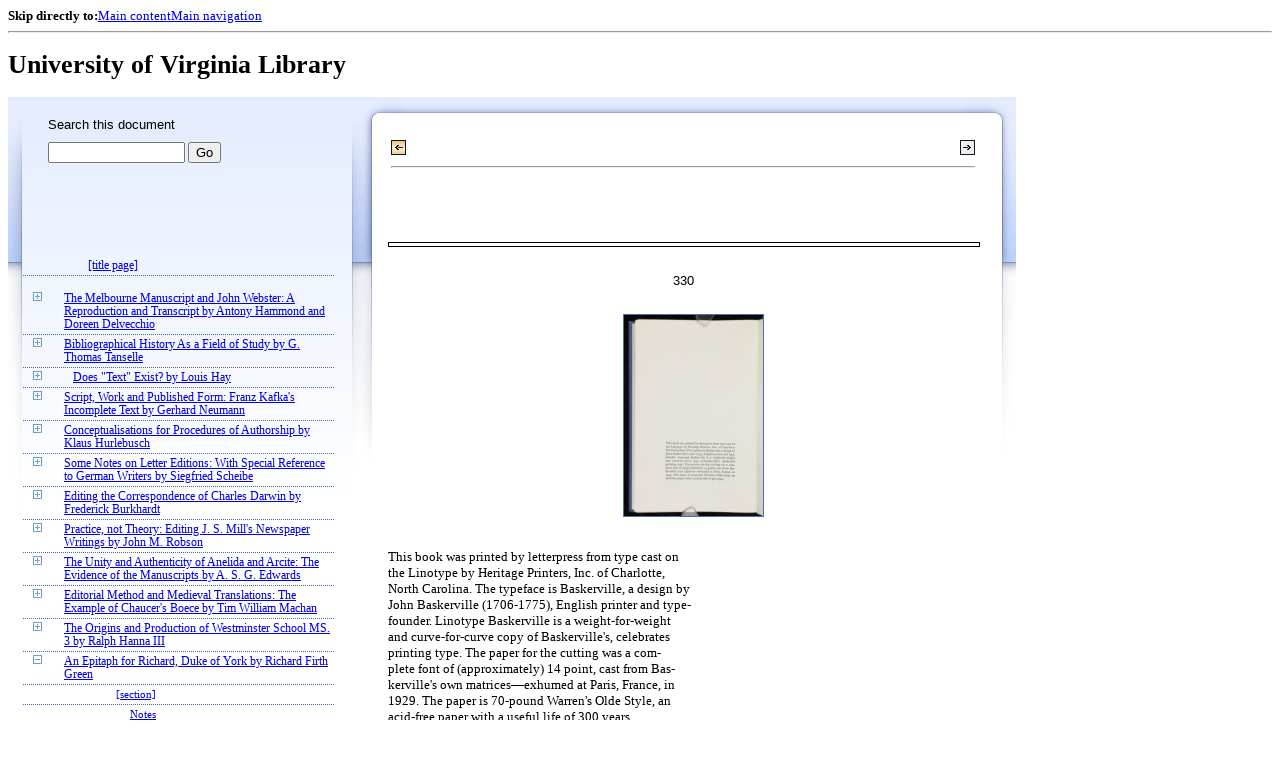

--- FILE ---
content_type: text/html;charset=UTF-8
request_url: https://xtf.lib.virginia.edu/xtf/view?docId=StudiesInBiblio/uvaBook/tei/sibv041.xml;chunk.id=vol041.20.07;toc.id=vol041.12;brand=default
body_size: 25046
content:

<!DOCTYPE html
  PUBLIC "-//W3C//DTD XHTML 1.0 Frameset//EN" "http://www.w3.org/TR/xhtml1/DTD/xhtml1-frameset.dtd">
<html xmlns="http://www.w3.org/1999/xhtml" xml:lang="en" lang="en"><head><meta http-equiv="Content-Type" content="text/html; charset=UTF-8; charset=UTF-8" /><title> ::  :: University of Virginia Library</title><link href="http://www.lib.virginia.edu/scripts/yui-2.2.0a/build/grids/grids.css" rel="stylesheet" type="text/css" /><link href="https://www2.lib.virginia.edu/styles/main.css" rel="stylesheet" type="text/css" /><link rel="stylesheet" type="text/css" href="/xtf/css/default/dl.css" /><link rel="stylesheet" type="text/css" href="/xtf/css/default/toc.css" /><link rel="stylesheet" type="text/css" href="/xtf/css/default/table.css" /><link rel="stylesheet" type="text/css" href="/xtf/css/default/uva_blacklight_tei.css" /><link href="http://www.lib.virginia.edu/scripts/yahoo/2.3.0/build/button/assets/skins/sam/button.css" rel="stylesheet" type="text/css" /><script type="text/javascript" src="http://www.lib.virginia.edu/scripts/yahoo/2.3.0/build/yahoo-dom-event/yahoo-dom-event.js"></script><script type="text/javascript" src="http://www.lib.virginia.edu/scripts/yui-2.2.0a/build/element/element-beta-min.js"></script><script type="text/javascript" src="http://www.lib.virginia.edu/scripts/yui-2.2.0a/build/animation/animation-min.js"></script><script type="text/javascript" src="http://www.lib.virginia.edu/scripts/yui-2.2.0a/build/tabview/tabview-min.js"></script><script type="text/javascript" src="http://www.lib.virginia.edu/scripts/yahoo/2.3.0/build/button/button-beta-min.js"></script><script type="text/javascript" src="https://www2.lib.virginia.edu/scripts/main.js"></script><link href="https://www2.lib.virginia.edu/styles/components/news.css" rel="stylesheet" type="text/css" /><link href="https://www2.lib.virginia.edu/styles/home.css" rel="stylesheet" type="text/css" /><script type="text/javascript" src="https://xtf.lib.virginia.edu/xtf/script/jquery-1.2.6.min.js"></script><script type="text/javascript" src="https://xtf.lib.virginia.edu/xtf/script/showpage.js"></script></head><body id="home" class="uvalib-dl uvalib-hd1"><div id="globalHd"><div class="docWrap"><div id="skipToNav" class="imgReplace"><strong>Skip directly to:</strong><a href="#content">Main content</a><a href="#globalNav">Main navigation</a></div><hr /><div id="bookmarkMotif"></div><div id="branding"><h1 id="logo" class="imgReplace">University of Virginia Library</h1></div></div></div><div id="content"><div class="docWrap"><div id="subContent1"><div name="leftcolumn" class="leftcolumn"><div class="bbar"><form action="https://xtf.lib.virginia.edu/xtf/view" method="GET"><input type="hidden" name="docId" value="StudiesInBiblio/uvaBook/tei/sibv041.xml" /><input type="hidden" name="chunk.id" value="vol041.20.07" /><span class="search-text">Search this document</span><input name="query" type="text" size="15" id="bbar-query-box" /> <input type="submit" value="Go" id="bbar-submit-button" /></form></div><div class="toc"><table cellpadding="0" cellspacing="0" class="title"><tr><td><div class="toc_title"><a href="https://xtf.lib.virginia.edu/xtf/view?docId=StudiesInBiblio/uvaBook/tei/sibv041.xml;brand=default;" target="_top"><br /></a><br /></div><div class="toc_byline"></div></td></tr></table><table cellpadding="0" cellspacing="0" class="toc-line"><tr><td class="hits" width="1"></td><td class="expand"> </td><td class="divnum"> </td><td class="head"><div class="l1"><a href="https://xtf.lib.virginia.edu/xtf/view?docId=StudiesInBiblio/uvaBook/tei/sibv041.xml;chunk.id=vol041.title;toc.depth=100;brand=default" target="_top">[title page]</a></div></td></tr></table><br /><table cellpadding="0" cellspacing="0" class="toc-line"><tr><td class="hits" width="1"></td><td class="expand"><a href="https://xtf.lib.virginia.edu/xtf/view?docId=StudiesInBiblio/uvaBook/tei/sibv041.xml;chunk.id=vol041.20.07;toc.id=vol041.01;brand=default" target="_top"><img src="https://xtf.lib.virginia.edu/xtf/icons/default/i_expand.gif" border="0" alt="expand section" /></a></td><td class="divnum"> </td><td class="head"><div class="l1"><a href="https://xtf.lib.virginia.edu/xtf/view?docId=StudiesInBiblio/uvaBook/tei/sibv041.xml;chunk.id=vol041.01;toc.depth=1;toc.id=vol041.01;brand=default" target="_top">
               The Melbourne Manuscript and John Webster: A
Reproduction and
Transcript
               
               by
                
               Antony Hammond and
Doreen Delvecchio
               
            </a></div></td></tr></table><table cellpadding="0" cellspacing="0" class="toc-line"><tr><td class="hits" width="1"></td><td class="expand"><a href="https://xtf.lib.virginia.edu/xtf/view?docId=StudiesInBiblio/uvaBook/tei/sibv041.xml;chunk.id=vol041.20.07;toc.id=vol041.02;brand=default" target="_top"><img src="https://xtf.lib.virginia.edu/xtf/icons/default/i_expand.gif" border="0" alt="expand section" /></a></td><td class="divnum"> </td><td class="head"><div class="l1"><a href="https://xtf.lib.virginia.edu/xtf/view?docId=StudiesInBiblio/uvaBook/tei/sibv041.xml;chunk.id=vol041.02;toc.depth=1;toc.id=vol041.02;brand=default" target="_top">
               Bibliographical History As a Field of
Study
               
               by
                
               G. Thomas
Tanselle
            </a></div></td></tr></table><table cellpadding="0" cellspacing="0" class="toc-line"><tr><td class="hits" width="1"></td><td class="expand"><a href="https://xtf.lib.virginia.edu/xtf/view?docId=StudiesInBiblio/uvaBook/tei/sibv041.xml;chunk.id=vol041.20.07;toc.id=vol041.03;brand=default" target="_top"><img src="https://xtf.lib.virginia.edu/xtf/icons/default/i_expand.gif" border="0" alt="expand section" /></a></td><td class="divnum"> </td><td class="head"><div class="l1"><a href="https://xtf.lib.virginia.edu/xtf/view?docId=StudiesInBiblio/uvaBook/tei/sibv041.xml;chunk.id=vol041.03;toc.depth=1;toc.id=vol041.03;brand=default" target="_top">
               Does "Text" Exist?
               
               by
                
               Louis Hay
               
            </a></div></td></tr></table><table cellpadding="0" cellspacing="0" class="toc-line"><tr><td class="hits" width="1"></td><td class="expand"><a href="https://xtf.lib.virginia.edu/xtf/view?docId=StudiesInBiblio/uvaBook/tei/sibv041.xml;chunk.id=vol041.20.07;toc.id=vol041.04;brand=default" target="_top"><img src="https://xtf.lib.virginia.edu/xtf/icons/default/i_expand.gif" border="0" alt="expand section" /></a></td><td class="divnum"> </td><td class="head"><div class="l1"><a href="https://xtf.lib.virginia.edu/xtf/view?docId=StudiesInBiblio/uvaBook/tei/sibv041.xml;chunk.id=vol041.04;toc.depth=1;toc.id=vol041.04;brand=default" target="_top">
               Script, Work and Published Form: Franz Kafka's
Incomplete
Text
               
               by
                
               Gerhard Neumann
               
            </a></div></td></tr></table><table cellpadding="0" cellspacing="0" class="toc-line"><tr><td class="hits" width="1"></td><td class="expand"><a href="https://xtf.lib.virginia.edu/xtf/view?docId=StudiesInBiblio/uvaBook/tei/sibv041.xml;chunk.id=vol041.20.07;toc.id=vol041.05;brand=default" target="_top"><img src="https://xtf.lib.virginia.edu/xtf/icons/default/i_expand.gif" border="0" alt="expand section" /></a></td><td class="divnum"> </td><td class="head"><div class="l1"><a href="https://xtf.lib.virginia.edu/xtf/view?docId=StudiesInBiblio/uvaBook/tei/sibv041.xml;chunk.id=vol041.05;toc.depth=1;toc.id=vol041.05;brand=default" target="_top">
               Conceptualisations for Procedures of
Authorship
               
               by
                
               Klaus Hurlebusch
               
            </a></div></td></tr></table><table cellpadding="0" cellspacing="0" class="toc-line"><tr><td class="hits" width="1"></td><td class="expand"><a href="https://xtf.lib.virginia.edu/xtf/view?docId=StudiesInBiblio/uvaBook/tei/sibv041.xml;chunk.id=vol041.20.07;toc.id=vol041.06;brand=default" target="_top"><img src="https://xtf.lib.virginia.edu/xtf/icons/default/i_expand.gif" border="0" alt="expand section" /></a></td><td class="divnum"> </td><td class="head"><div class="l1"><a href="https://xtf.lib.virginia.edu/xtf/view?docId=StudiesInBiblio/uvaBook/tei/sibv041.xml;chunk.id=vol041.06;toc.depth=1;toc.id=vol041.06;brand=default" target="_top">
               Some Notes on Letter Editions: With Special
Reference to German
Writers
               
               by
                
               Siegfried Scheibe
               
            </a></div></td></tr></table><table cellpadding="0" cellspacing="0" class="toc-line"><tr><td class="hits" width="1"></td><td class="expand"><a href="https://xtf.lib.virginia.edu/xtf/view?docId=StudiesInBiblio/uvaBook/tei/sibv041.xml;chunk.id=vol041.20.07;toc.id=vol041.07;brand=default" target="_top"><img src="https://xtf.lib.virginia.edu/xtf/icons/default/i_expand.gif" border="0" alt="expand section" /></a></td><td class="divnum"> </td><td class="head"><div class="l1"><a href="https://xtf.lib.virginia.edu/xtf/view?docId=StudiesInBiblio/uvaBook/tei/sibv041.xml;chunk.id=vol041.07;toc.depth=1;toc.id=vol041.07;brand=default" target="_top">
               Editing the Correspondence of Charles
Darwin
               
               by
                
               Frederick
Burkhardt
               
            </a></div></td></tr></table><table cellpadding="0" cellspacing="0" class="toc-line"><tr><td class="hits" width="1"></td><td class="expand"><a href="https://xtf.lib.virginia.edu/xtf/view?docId=StudiesInBiblio/uvaBook/tei/sibv041.xml;chunk.id=vol041.20.07;toc.id=vol041.08;brand=default" target="_top"><img src="https://xtf.lib.virginia.edu/xtf/icons/default/i_expand.gif" border="0" alt="expand section" /></a></td><td class="divnum"> </td><td class="head"><div class="l1"><a href="https://xtf.lib.virginia.edu/xtf/view?docId=StudiesInBiblio/uvaBook/tei/sibv041.xml;chunk.id=vol041.08;toc.depth=1;toc.id=vol041.08;brand=default" target="_top">
               Practice, not Theory: Editing J. S. Mill's Newspaper
Writings
               
               by
                
               John M. Robson
               
            </a></div></td></tr></table><table cellpadding="0" cellspacing="0" class="toc-line"><tr><td class="hits" width="1"></td><td class="expand"><a href="https://xtf.lib.virginia.edu/xtf/view?docId=StudiesInBiblio/uvaBook/tei/sibv041.xml;chunk.id=vol041.20.07;toc.id=vol041.09;brand=default" target="_top"><img src="https://xtf.lib.virginia.edu/xtf/icons/default/i_expand.gif" border="0" alt="expand section" /></a></td><td class="divnum"> </td><td class="head"><div class="l1"><a href="https://xtf.lib.virginia.edu/xtf/view?docId=StudiesInBiblio/uvaBook/tei/sibv041.xml;chunk.id=vol041.09;toc.depth=1;toc.id=vol041.09;brand=default" target="_top">
               The Unity and Authenticity of
Anelida and
Arcite: The Evidence of the Manuscripts
               
               by
                
               A. S. G. Edwards
            </a></div></td></tr></table><table cellpadding="0" cellspacing="0" class="toc-line"><tr><td class="hits" width="1"></td><td class="expand"><a href="https://xtf.lib.virginia.edu/xtf/view?docId=StudiesInBiblio/uvaBook/tei/sibv041.xml;chunk.id=vol041.20.07;toc.id=vol041.10;brand=default" target="_top"><img src="https://xtf.lib.virginia.edu/xtf/icons/default/i_expand.gif" border="0" alt="expand section" /></a></td><td class="divnum"> </td><td class="head"><div class="l1"><a href="https://xtf.lib.virginia.edu/xtf/view?docId=StudiesInBiblio/uvaBook/tei/sibv041.xml;chunk.id=vol041.10;toc.depth=1;toc.id=vol041.10;brand=default" target="_top">
               Editorial Method and Medieval
Translations: The Example of Chaucer's Boece
               
               
               by
                
               Tim William Machan
            </a></div></td></tr></table><table cellpadding="0" cellspacing="0" class="toc-line"><tr><td class="hits" width="1"></td><td class="expand"><a href="https://xtf.lib.virginia.edu/xtf/view?docId=StudiesInBiblio/uvaBook/tei/sibv041.xml;chunk.id=vol041.20.07;toc.id=vol041.11;brand=default" target="_top"><img src="https://xtf.lib.virginia.edu/xtf/icons/default/i_expand.gif" border="0" alt="expand section" /></a></td><td class="divnum"> </td><td class="head"><div class="l1"><a href="https://xtf.lib.virginia.edu/xtf/view?docId=StudiesInBiblio/uvaBook/tei/sibv041.xml;chunk.id=vol041.11;toc.depth=1;toc.id=vol041.11;brand=default" target="_top">
               The Origins and Production of
Westminster
School MS. 3
               
               by
                
               Ralph Hanna III
               
            </a></div></td></tr></table><table cellpadding="0" cellspacing="0" class="toc-line"><tr><td class="hits" width="1"></td><td class="expand"><a href="https://xtf.lib.virginia.edu/xtf/view?docId=StudiesInBiblio/uvaBook/tei/sibv041.xml;chunk.id=vol041.20.07;toc.id=;brand=default" target="_top"><img src="https://xtf.lib.virginia.edu/xtf/icons/default/i_colpse.gif" border="0" alt="collapse section" /></a></td><td class="divnum"> </td><td class="head"><div class="l1"><a href="https://xtf.lib.virginia.edu/xtf/view?docId=StudiesInBiblio/uvaBook/tei/sibv041.xml;chunk.id=vol041.12;toc.depth=1;toc.id=vol041.12;brand=default" target="_top">
               An Epitaph for Richard, Duke of York
               
               by
                
               Richard Firth Green
            </a></div></td></tr></table><table cellpadding="0" cellspacing="0" class="toc-line"><tr><td class="hits" width="25"></td><td class="expand"> </td><td class="divnum"> </td><td class="head"><div class="l2"><a href="https://xtf.lib.virginia.edu/xtf/view?docId=StudiesInBiblio/uvaBook/tei/sibv041.xml;chunk.id=vol041.12.01;toc.depth=1;toc.id=vol041.12;brand=default" target="_top">[section]</a></div></td></tr></table><table cellpadding="0" cellspacing="0" class="toc-line"><tr><td class="hits" width="25"></td><td class="expand"> </td><td class="divnum"> </td><td class="head"><div class="l2"><a href="https://xtf.lib.virginia.edu/xtf/view?docId=StudiesInBiblio/uvaBook/tei/sibv041.xml;chunk.id=vol041.12.notes;toc.depth=1;toc.id=vol041.12;brand=default" target="_top">Notes</a></div></td></tr></table><table cellpadding="0" cellspacing="0" class="toc-line"><tr><td class="hits" width="1"></td><td class="expand"><a href="https://xtf.lib.virginia.edu/xtf/view?docId=StudiesInBiblio/uvaBook/tei/sibv041.xml;chunk.id=vol041.20.07;toc.id=vol041.13;brand=default" target="_top"><img src="https://xtf.lib.virginia.edu/xtf/icons/default/i_expand.gif" border="0" alt="expand section" /></a></td><td class="divnum"> </td><td class="head"><div class="l1"><a href="https://xtf.lib.virginia.edu/xtf/view?docId=StudiesInBiblio/uvaBook/tei/sibv041.xml;chunk.id=vol041.13;toc.depth=1;toc.id=vol041.13;brand=default" target="_top">
               More on the 1532 Edition of Ariosto's
Orlando Furioso
               
               
               by
                
               Conor Fahy
            </a></div></td></tr></table><table cellpadding="0" cellspacing="0" class="toc-line"><tr><td class="hits" width="1"></td><td class="expand"><a href="https://xtf.lib.virginia.edu/xtf/view?docId=StudiesInBiblio/uvaBook/tei/sibv041.xml;chunk.id=vol041.20.07;toc.id=vol041.14;brand=default" target="_top"><img src="https://xtf.lib.virginia.edu/xtf/icons/default/i_expand.gif" border="0" alt="expand section" /></a></td><td class="divnum"> </td><td class="head"><div class="l1"><a href="https://xtf.lib.virginia.edu/xtf/view?docId=StudiesInBiblio/uvaBook/tei/sibv041.xml;chunk.id=vol041.14;toc.depth=1;toc.id=vol041.14;brand=default" target="_top">
               "Foul Papers" and "Prompt-Books":
Printer's Copy For Shakespeare's
Comedy of Errors
               
               
               by
                
               Paul Werstine  
            </a></div></td></tr></table><table cellpadding="0" cellspacing="0" class="toc-line"><tr><td class="hits" width="1"></td><td class="expand"><a href="https://xtf.lib.virginia.edu/xtf/view?docId=StudiesInBiblio/uvaBook/tei/sibv041.xml;chunk.id=vol041.20.07;toc.id=vol041.15;brand=default" target="_top"><img src="https://xtf.lib.virginia.edu/xtf/icons/default/i_expand.gif" border="0" alt="expand section" /></a></td><td class="divnum"> </td><td class="head"><div class="l1"><a href="https://xtf.lib.virginia.edu/xtf/view?docId=StudiesInBiblio/uvaBook/tei/sibv041.xml;chunk.id=vol041.15;toc.depth=1;toc.id=vol041.15;brand=default" target="_top">
               New Evidence for Dr. Arbuthnot's
Authorship of
"The Rabbit-Man-Midwife"
               
               by
                
               Dennis Todd
            </a></div></td></tr></table><table cellpadding="0" cellspacing="0" class="toc-line"><tr><td class="hits" width="1"></td><td class="expand"><a href="https://xtf.lib.virginia.edu/xtf/view?docId=StudiesInBiblio/uvaBook/tei/sibv041.xml;chunk.id=vol041.20.07;toc.id=vol041.16;brand=default" target="_top"><img src="https://xtf.lib.virginia.edu/xtf/icons/default/i_expand.gif" border="0" alt="expand section" /></a></td><td class="divnum"> </td><td class="head"><div class="l1"><a href="https://xtf.lib.virginia.edu/xtf/view?docId=StudiesInBiblio/uvaBook/tei/sibv041.xml;chunk.id=vol041.16;toc.depth=1;toc.id=vol041.16;brand=default" target="_top">
               "Hesiod" Cooke and the Subscription
Game
               
               by
                
               Arthur Sherbo  
            </a></div></td></tr></table><table cellpadding="0" cellspacing="0" class="toc-line"><tr><td class="hits" width="1"></td><td class="expand"><a href="https://xtf.lib.virginia.edu/xtf/view?docId=StudiesInBiblio/uvaBook/tei/sibv041.xml;chunk.id=vol041.20.07;toc.id=vol041.17;brand=default" target="_top"><img src="https://xtf.lib.virginia.edu/xtf/icons/default/i_expand.gif" border="0" alt="expand section" /></a></td><td class="divnum"> </td><td class="head"><div class="l1"><a href="https://xtf.lib.virginia.edu/xtf/view?docId=StudiesInBiblio/uvaBook/tei/sibv041.xml;chunk.id=vol041.17;toc.depth=1;toc.id=vol041.17;brand=default" target="_top">
               From the Westminster
Magazine: Swift,
Goldsmith, Garrick, et al.
               
               
               by
                
               Arthur Sherbo  
            </a></div></td></tr></table><table cellpadding="0" cellspacing="0" class="toc-line"><tr><td class="hits" width="1"></td><td class="expand"><a href="https://xtf.lib.virginia.edu/xtf/view?docId=StudiesInBiblio/uvaBook/tei/sibv041.xml;chunk.id=vol041.20.07;toc.id=vol041.18;brand=default" target="_top"><img src="https://xtf.lib.virginia.edu/xtf/icons/default/i_expand.gif" border="0" alt="expand section" /></a></td><td class="divnum"> </td><td class="head"><div class="l1"><a href="https://xtf.lib.virginia.edu/xtf/view?docId=StudiesInBiblio/uvaBook/tei/sibv041.xml;chunk.id=vol041.18;toc.depth=1;toc.id=vol041.18;brand=default" target="_top">
               Richard Edwards, Publisher of
Church-and-King Pamphlets and of William Blake
               
               by
                
               G. E. Bentley, Jr.
            </a></div></td></tr></table><table cellpadding="0" cellspacing="0" class="toc-line"><tr><td class="hits" width="1"></td><td class="expand"><a href="https://xtf.lib.virginia.edu/xtf/view?docId=StudiesInBiblio/uvaBook/tei/sibv041.xml;chunk.id=vol041.20.07;toc.id=vol041.19;brand=default" target="_top"><img src="https://xtf.lib.virginia.edu/xtf/icons/default/i_expand.gif" border="0" alt="expand section" /></a></td><td class="divnum"> </td><td class="head"><div class="l1"><a href="https://xtf.lib.virginia.edu/xtf/view?docId=StudiesInBiblio/uvaBook/tei/sibv041.xml;chunk.id=vol041.19;toc.depth=1;toc.id=vol041.19;brand=default" target="_top">
               William Faulkner's 1962 Gold Medal
Speech
               
               by
                
               Louis Daniel Brodsky
            </a></div></td></tr></table><br /><table cellpadding="0" cellspacing="0" class="toc-line"><tr><td class="hits" width="1"></td><td class="expand"><a href="https://xtf.lib.virginia.edu/xtf/view?docId=StudiesInBiblio/uvaBook/tei/sibv041.xml;chunk.id=vol041.20.07;toc.id=vol041.20;brand=default" target="_top"><img src="https://xtf.lib.virginia.edu/xtf/icons/default/i_expand.gif" border="0" alt="expand section" /></a></td><td class="divnum"> </td><td class="head"><div class="l1"><a href="https://xtf.lib.virginia.edu/xtf/view?docId=StudiesInBiblio/uvaBook/tei/sibv041.xml;chunk.id=vol041.20;toc.depth=1;toc.id=vol041.20;brand=default" target="_top">[section]</a></div></td></tr></table><div class="expandAll"><img src="https://xtf.lib.virginia.edu/xtf/icons/default/i_colpse.gif" border="0" alt="collapse section" /> <a href="https://xtf.lib.virginia.edu/xtf/view?docId=StudiesInBiblio/uvaBook/tei/sibv041.xml;chunk.id=vol041.20.07;toc.depth=1;brand=default" target="_top">Collapse All</a> | <a href="https://xtf.lib.virginia.edu/xtf/view?docId=StudiesInBiblio/uvaBook/tei/sibv041.xml;chunk.id=vol041.20.07;toc.depth=100;brand=default" target="_top">Expand All</a> <img src="https://xtf.lib.virginia.edu/xtf/icons/default/i_expand.gif" border="0" alt="expand section" /></div></div></div></div><div id="docText" class="bd gA"><div class="addPadding"><div id="mainContent"><table class="navbar"><tr><td width="25%" align="left"><a target="_top" href="https://xtf.lib.virginia.edu/xtf/view?docId=StudiesInBiblio/uvaBook/tei/sibv041.xml&amp;chunk.id=vol041.20.06&amp;toc.id=vol041.20&amp;brand=default"><img src="https://xtf.lib.virginia.edu/xtf/icons/default/b_prev.gif" width="15" height="15" border="0" alt="previous section" title="previous section" /></a></td><td width="50%" align="center"><span class="chapter-text"> <br /> </span></td><td width="25%" align="right"><a target="_top"><img src="https://xtf.lib.virginia.edu/xtf/icons/default/d_next.gif" width="15" height="15" border="0" alt="no next section" title="no next section" /></a></td></tr><tr><td colspan="3"><hr class="hr-title" /></td></tr></table><div class="content">
               <div class="run-head"><hr class="run-head" /><div class="run-head-pagenum_0">330</div><div class="screen-image fedora-prod02" style="display:none;" id="uva-lib:910426_container"><img class="page_screen" title="Click to Shrink" /></div><br /></div><div class="page-image"><img title="Click to Enlarge" class="page_thumbnail" id="uva-lib:910426_link" alt="Page 330" src="https://iiif.lib.virginia.edu/iiif/uva-lib:910426/full/!200,200/0/default.jpg" /></div>
               <h4 class="normal"></h4>
               <p class="tei_p">This book  was printed  by letterpress from type cast on<br />
			the    Linotype by  Heritage  Printers, Inc. of    Charlotte,<br />
			North Carolina. The typeface is Baskerville, a design by<br />
			John Baskerville (1706-1775), English printer and type-<br />
			founder.  Linotype   Baskerville is  a   weight-for-weight<br />
			and  curve-for-curve   copy of   Baskerville's,   celebrates<br />
			printing  type.   The paper  for  the  cutting  was  a com-<br />
			plete  font  of   (approximately)  14 point, cast from Bas-<br />
			kerville's  own matrices—exhumed   at  Paris,  France,  in<br />
			1929.   The  paper  is 70-pound Warren's Olde Style, an<br />
			acid-free     paper   with   a   useful life   of   300   years.</p>
            </div><table class="navbar"><tr><td width="25%" align="left"><a target="_top" href="https://xtf.lib.virginia.edu/xtf/view?docId=StudiesInBiblio/uvaBook/tei/sibv041.xml&amp;chunk.id=vol041.20.06&amp;toc.id=vol041.20&amp;brand=default"><img src="https://xtf.lib.virginia.edu/xtf/icons/default/b_prev.gif" width="15" height="15" border="0" alt="previous section" title="previous section" /></a></td><td width="50%" align="center"><span class="chapter-text"> <br /> </span></td><td width="25%" align="right"><a target="_top"><img src="https://xtf.lib.virginia.edu/xtf/icons/default/d_next.gif" width="15" height="15" border="0" alt="no next section" title="no next section" /></a></td></tr><tr><td colspan="3"><hr class="hr-title" /></td></tr></table></div></div></div></div></div><div class="footer"><!-- ><a href="mailto:you@yourserver.com">Comments? Questions?</a> --></div><script type="text/javascript">
        var _paq = _paq || [];
        _paq.push(['trackPageView']);
        _paq.push(['enableLinkTracking']);
        (function() {
          var u="//analytics.lib.virginia.edu/";
          _paq.push(['setTrackerUrl', u+'piwik.php']);
          _paq.push(['setSiteId', 19]);
          var d=document, g=d.createElement('script'), s=d.getElementsByTagName('script')[0];
          g.type='text/javascript'; g.async=true; g.defer=true; g.src=u+'piwik.js'; s.parentNode.insertBefore(g,s);
        })();
      </script><noscript><p><img src="//analytics.lib.virginia.edu/piwik.php?idsite=19" style="border:0;" alt="" /></p></noscript></body></html>